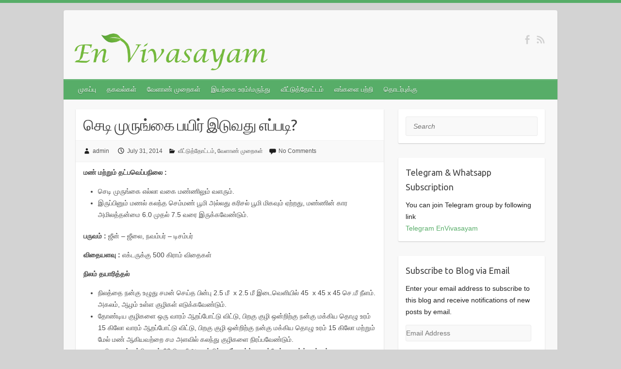

--- FILE ---
content_type: text/html; charset=UTF-8
request_url: https://www.envivasayam.com/%E0%AE%9A%E0%AF%86%E0%AE%9F%E0%AE%BF-%E0%AE%AE%E0%AF%81%E0%AE%B0%E0%AF%81%E0%AE%99%E0%AF%8D%E0%AE%95%E0%AF%88-%E0%AE%AA%E0%AE%AF%E0%AE%BF%E0%AE%B0%E0%AF%8D-%E0%AE%87%E0%AE%9F%E0%AF%81%E0%AE%B5/
body_size: 14064
content:

<!DOCTYPE html>
<html lang="en-US">
<head>

		<link rel="profile" href="http://gmpg.org/xfn/11" />
	<link rel="pingback" href="https://www.envivasayam.com/xmlrpc.php" />
<title>செடி முருங்கை பயிர் இடுவது எப்படி? &#8211; En Vivasayam</title>
<link rel='dns-prefetch' href='//secure.gravatar.com' />
<link rel='dns-prefetch' href='//fonts.googleapis.com' />
<link rel='dns-prefetch' href='//s.w.org' />
<link rel="alternate" type="application/rss+xml" title="En Vivasayam &raquo; Feed" href="https://www.envivasayam.com/feed/" />
<link rel="alternate" type="application/rss+xml" title="En Vivasayam &raquo; Comments Feed" href="https://www.envivasayam.com/comments/feed/" />
<link rel="alternate" type="application/rss+xml" title="En Vivasayam &raquo; செடி முருங்கை பயிர் இடுவது எப்படி? Comments Feed" href="https://www.envivasayam.com/%e0%ae%9a%e0%af%86%e0%ae%9f%e0%ae%bf-%e0%ae%ae%e0%af%81%e0%ae%b0%e0%af%81%e0%ae%99%e0%af%8d%e0%ae%95%e0%af%88-%e0%ae%aa%e0%ae%af%e0%ae%bf%e0%ae%b0%e0%af%8d-%e0%ae%87%e0%ae%9f%e0%af%81%e0%ae%b5/feed/" />
<meta charset="UTF-8" />
<meta name="viewport" content="width=device-width, initial-scale=1, maximum-scale=1">
		<script type="text/javascript">
			window._wpemojiSettings = {"baseUrl":"https:\/\/s.w.org\/images\/core\/emoji\/12.0.0-1\/72x72\/","ext":".png","svgUrl":"https:\/\/s.w.org\/images\/core\/emoji\/12.0.0-1\/svg\/","svgExt":".svg","source":{"concatemoji":"https:\/\/www.envivasayam.com\/wp-includes\/js\/wp-emoji-release.min.js?ver=5.4.18"}};
			/*! This file is auto-generated */
			!function(e,a,t){var n,r,o,i=a.createElement("canvas"),p=i.getContext&&i.getContext("2d");function s(e,t){var a=String.fromCharCode;p.clearRect(0,0,i.width,i.height),p.fillText(a.apply(this,e),0,0);e=i.toDataURL();return p.clearRect(0,0,i.width,i.height),p.fillText(a.apply(this,t),0,0),e===i.toDataURL()}function c(e){var t=a.createElement("script");t.src=e,t.defer=t.type="text/javascript",a.getElementsByTagName("head")[0].appendChild(t)}for(o=Array("flag","emoji"),t.supports={everything:!0,everythingExceptFlag:!0},r=0;r<o.length;r++)t.supports[o[r]]=function(e){if(!p||!p.fillText)return!1;switch(p.textBaseline="top",p.font="600 32px Arial",e){case"flag":return s([127987,65039,8205,9895,65039],[127987,65039,8203,9895,65039])?!1:!s([55356,56826,55356,56819],[55356,56826,8203,55356,56819])&&!s([55356,57332,56128,56423,56128,56418,56128,56421,56128,56430,56128,56423,56128,56447],[55356,57332,8203,56128,56423,8203,56128,56418,8203,56128,56421,8203,56128,56430,8203,56128,56423,8203,56128,56447]);case"emoji":return!s([55357,56424,55356,57342,8205,55358,56605,8205,55357,56424,55356,57340],[55357,56424,55356,57342,8203,55358,56605,8203,55357,56424,55356,57340])}return!1}(o[r]),t.supports.everything=t.supports.everything&&t.supports[o[r]],"flag"!==o[r]&&(t.supports.everythingExceptFlag=t.supports.everythingExceptFlag&&t.supports[o[r]]);t.supports.everythingExceptFlag=t.supports.everythingExceptFlag&&!t.supports.flag,t.DOMReady=!1,t.readyCallback=function(){t.DOMReady=!0},t.supports.everything||(n=function(){t.readyCallback()},a.addEventListener?(a.addEventListener("DOMContentLoaded",n,!1),e.addEventListener("load",n,!1)):(e.attachEvent("onload",n),a.attachEvent("onreadystatechange",function(){"complete"===a.readyState&&t.readyCallback()})),(n=t.source||{}).concatemoji?c(n.concatemoji):n.wpemoji&&n.twemoji&&(c(n.twemoji),c(n.wpemoji)))}(window,document,window._wpemojiSettings);
		</script>
		<style type="text/css">
img.wp-smiley,
img.emoji {
	display: inline !important;
	border: none !important;
	box-shadow: none !important;
	height: 1em !important;
	width: 1em !important;
	margin: 0 .07em !important;
	vertical-align: -0.1em !important;
	background: none !important;
	padding: 0 !important;
}
</style>
	<link rel='stylesheet' id='wp-block-library-css'  href='https://www.envivasayam.com/wp-includes/css/dist/block-library/style.min.css?ver=5.4.18' type='text/css' media='all' />
<style id='wp-block-library-inline-css' type='text/css'>
.has-text-align-justify{text-align:justify;}
</style>
<link rel='stylesheet' id='event_style-css'  href='https://www.envivasayam.com/wp-content/plugins/quick-event-manager/legacy/quick-event-manager.css?ver=5.4.18' type='text/css' media='all' />
<link rel='stylesheet' id='travelify_style-css'  href='https://www.envivasayam.com/wp-content/themes/travelify/style.css?ver=5.4.18' type='text/css' media='all' />
<link rel='stylesheet' id='google_font_ubuntu-css'  href='//fonts.googleapis.com/css?family=Ubuntu&#038;ver=5.4.18' type='text/css' media='all' />
<link rel='stylesheet' id='jetpack_css-css'  href='https://www.envivasayam.com/wp-content/plugins/jetpack/css/jetpack.css?ver=8.7.4' type='text/css' media='all' />
<script type='text/javascript' src='https://www.envivasayam.com/wp-includes/js/jquery/jquery.js?ver=1.12.4-wp'></script>
<script type='text/javascript' src='https://www.envivasayam.com/wp-includes/js/jquery/jquery-migrate.min.js?ver=1.4.1'></script>
<script type='text/javascript' src='https://www.envivasayam.com/wp-content/themes/travelify/library/js/functions.min.js?ver=5.4.18'></script>
<link rel='https://api.w.org/' href='https://www.envivasayam.com/wp-json/' />
<link rel="EditURI" type="application/rsd+xml" title="RSD" href="https://www.envivasayam.com/xmlrpc.php?rsd" />
<link rel="wlwmanifest" type="application/wlwmanifest+xml" href="https://www.envivasayam.com/wp-includes/wlwmanifest.xml" /> 
<link rel='prev' title='காளான் வளர்ப்பு முறை' href='https://www.envivasayam.com/%e0%ae%95%e0%ae%be%e0%ae%b3%e0%ae%be%e0%ae%a9%e0%af%8d-%e0%ae%b5%e0%ae%b3%e0%ae%b0%e0%af%8d%e0%ae%aa%e0%af%8d%e0%ae%aa%e0%af%81-%e0%ae%ae%e0%af%81%e0%ae%b1%e0%af%88/' />
<link rel='next' title='ரோஜா சாகுபடி' href='https://www.envivasayam.com/%e0%ae%b0%e0%af%8b%e0%ae%9c%e0%ae%be-%e0%ae%9a%e0%ae%be%e0%ae%95%e0%af%81%e0%ae%aa%e0%ae%9f%e0%ae%bf/' />
<meta name="generator" content="WordPress 5.4.18" />
<link rel="canonical" href="https://www.envivasayam.com/%e0%ae%9a%e0%af%86%e0%ae%9f%e0%ae%bf-%e0%ae%ae%e0%af%81%e0%ae%b0%e0%af%81%e0%ae%99%e0%af%8d%e0%ae%95%e0%af%88-%e0%ae%aa%e0%ae%af%e0%ae%bf%e0%ae%b0%e0%af%8d-%e0%ae%87%e0%ae%9f%e0%af%81%e0%ae%b5/" />
<link rel='shortlink' href='https://wp.me/p4NsP4-34' />
<link rel="alternate" type="application/json+oembed" href="https://www.envivasayam.com/wp-json/oembed/1.0/embed?url=https%3A%2F%2Fwww.envivasayam.com%2F%25e0%25ae%259a%25e0%25af%2586%25e0%25ae%259f%25e0%25ae%25bf-%25e0%25ae%25ae%25e0%25af%2581%25e0%25ae%25b0%25e0%25af%2581%25e0%25ae%2599%25e0%25af%258d%25e0%25ae%2595%25e0%25af%2588-%25e0%25ae%25aa%25e0%25ae%25af%25e0%25ae%25bf%25e0%25ae%25b0%25e0%25af%258d-%25e0%25ae%2587%25e0%25ae%259f%25e0%25af%2581%25e0%25ae%25b5%2F" />
<script type="text/javascript">ajaxurl = "https://www.envivasayam.com/wp-admin/admin-ajax.php"; qem_calendar_atts = []; qem_year = []; qem_month = []; qem_category = [];</script>
<link rel='dns-prefetch' href='//v0.wordpress.com'/>
<link rel='dns-prefetch' href='//jetpack.wordpress.com'/>
<link rel='dns-prefetch' href='//s0.wp.com'/>
<link rel='dns-prefetch' href='//s1.wp.com'/>
<link rel='dns-prefetch' href='//s2.wp.com'/>
<link rel='dns-prefetch' href='//public-api.wordpress.com'/>
<link rel='dns-prefetch' href='//0.gravatar.com'/>
<link rel='dns-prefetch' href='//1.gravatar.com'/>
<link rel='dns-prefetch' href='//2.gravatar.com'/>
<style type='text/css'>img#wpstats{display:none}</style><!-- En Vivasayam Custom CSS Styles -->
<style type="text/css" media="screen">
.hgroup-wrap {
  padding-bottom: 10px;
  padding-top: 10px;
}
#site-title a img {
  max-width: 424px;
  vertical-align: inherit;
  width: 95%;
}
.default-menu {
  display: none;
}
</style>
    <style type="text/css">
        a { color: #57ad68; }
        #site-title a { color: #57ad68; }
        #site-title a:hover { color: #439f55; }
        .wrapper { background: #F8F8F8; }
        .social-icons ul li a { color: #D0D0D0; }
        #main-nav a, #main-nav a:hover,#main-nav ul li.current-menu-item a,#main-nav ul li.current_page_ancestor a,#main-nav ul li.current-menu-ancestor a,#main-nav ul li.current_page_item a,#main-nav ul li:hover > a { color: #FFF; }
        .widget, article { background: #FFF; }
        .entry-title, .entry-title a, h1, h2, h3, h4, h5, h6, .widget-title  { color: #444; }
        a:focus, a:active, a:hover, .tags a:hover, .custom-gallery-title a, .widget-title a, #content ul a:hover,#content ol a:hover, .widget ul li a:hover, .entry-title a:hover, .entry-meta a:hover, #site-generator .copyright a:hover { color: #439f55; }
        #main-nav { background: #57ad68; border-color: #57ad68; }
        #main-nav ul li ul, body { border-color: #57ad68; }
        #main-nav a:hover,#main-nav ul li.current-menu-item a,#main-nav ul li.current_page_ancestor a,#main-nav ul li.current-menu-ancestor a,#main-nav ul li.current_page_item a,#main-nav ul li:hover > a, #main-nav li:hover > a,#main-nav ul ul :hover > a,#main-nav a:focus { background: #439f55; }
        #main-nav ul li ul li a:hover,#main-nav ul li ul li:hover > a,#main-nav ul li.current-menu-item ul li a:hover { color: #439f55; }
        .entry-content { color: #444; }
        input[type="reset"], input[type="button"], input[type="submit"], .entry-meta-bar .readmore, #controllers a:hover, #controllers a.active, .pagination span, .pagination a:hover span, .wp-pagenavi .current, .wp-pagenavi a:hover { background: #57ad68; border-color: #57ad68 !important; }
        ::selection { background: #57ad68; }
        blockquote { border-color: #57ad68; }
        #controllers a:hover, #controllers a.active { color: #57ad68; }
        input[type="reset"]:hover,input[type="button"]:hover,input[type="submit"]:hover,input[type="reset"]:active,input[type="button"]:active,input[type="submit"]:active, .entry-meta-bar .readmore:hover, .entry-meta-bar .readmore:active, ul.default-wp-page li a:hover, ul.default-wp-page li a:active { background: #439f55; border-color: #439f55; }
    </style>
    <style type="text/css">.recentcomments a{display:inline !important;padding:0 !important;margin:0 !important;}</style><style type="text/css" id="custom-background-css">
body.custom-background { background-color: #d3d3d3; background-image: url("https://www-envivasayam.rhcloud.com/wp-content/themes/travelify/images/background.png"); background-position: left top; background-size: auto; background-repeat: repeat; background-attachment: scroll; }
</style>
	<style type="text/css" media="screen">
.qem {width:100%;margin: 0 0 20px 0,;}
.qem p {margin: 0 0 8px 0,padding: 0 0 0 0;}
.qem p, .qem h2 {margin: 0 0 8px 0;padding:0;}
@media only screen and (max-width:480px) {.qemtrim span {font-size:50%;}
.qemtrim, .calday, data-tooltip {font-size: 80%;}}#qem-calendar-widget h2 {font-size: 1em;}
#qem-calendar-widget .qemtrim span {display:none;}
#qem-calendar-widget .qemtrim:after{content:"\25B6";font-size:150%;}
@media only screen and (max-width:480px;) {.qemtrim span {display:none;}.qemtrim:after{content:"\25B6";font-size:150%;}}
.qem-small, .qem-medium, .qem-large {}.qem-register{max-width:280px;}
.qemright {max-width:40%;width:300px;height:auto;overflow:hidden;}
.qemlistright {max-width:40%;width:300px;height:auto;overflow:hidden;}
img.qem-image {width:100%;height:auto;overflow:hidden;}
img.qem-list-image {width:100%;height:auto;overflow:hidden;}
.qem-category {border: 2px solid #343838;-webkit-border-radius:10px; -moz-border-radius:10px; border-radius:10px;}
.qem-icon .qem-calendar-small {width:54px;}
.qem-small {margin-left:61px;}
.qem-icon .qem-calendar-medium {width:74px;}
.qem-medium {margin-left:81px;}
.qem-icon .qem-calendar-large {width:94px;}
.qem-large {margin-left:101px;}
.qem-calendar-small .nonday, .qem-calendar-medium .nonday, .qem-calendar-large .nonday {display:block;border: 2px solid #343838;border-top:none;background:#FFF;-webkit-border-bottom-left-radius:10px; -moz-border-bottom-left-radius:10px; border-bottom-left-radius:10px; -webkit-border-bottom-right-radius:10px; -moz-border-bottom-right-radius:10px; border-bottom-right-radius:10px;}
.qem-calendar-small .day, .qem-calendar-medium .day, .qem-calendar-large .day {display:block;color:#FFF;background:#343838; border: 2px solid #343838;border-bottom:none;-webkit-border-top-left-radius:10px; -moz-border-top-left-radius:10px; border-top-left-radius:10px; -webkit-border-top-right-radius:10px; -moz-border-top-right-radius:10px; border-top-right-radius:10px;}
.qem-calendar-small .month, .qem-calendar-medium .month, .qem-calendar-large .month {color:#343838}
.qem-error { border-color: red !important; }
.qem-error-header { color: red !important; }
.qem-columns, .qem-masonry {border:inherit;}
#qem-calendar h2 {margin: 0 0 8px 0;padding:0;}
#qem-calendar .calmonth {text-align:center;}
#qem-calendar .calday {background:#EBEFC9; color:}
#qem-calendar .day {background:#EBEFC9;}
#qem-calendar .eventday {background:#EED1AC;}
#qem-calendar .eventday a {-webkit-border-radius:3px; -moz-border-radius:3px; border-radius:3px;color:#343838 !important;background: !important;border:1px solid #343838 !important;}
#qem-calendar .eventday a:hover {background:#EED1AC !important;}
#qem-calendar .oldday {background:#CCC;}
#qem-calendar table {border-collapse: separate;border-spacing:3px;}
.qemtrim span {}
@media only screen and (max-width: 700px) {.qemtrim img {display:none;}}
@media only screen and (max-width: 480px) {.qem-large, .qem-medium {margin-left: 50px;}
    .qem-icon .qem-calendar-large, .qem-icon .qem-calendar-medium  {font-size: 80%;width: 40px;margin: 0 0 10px 0;padding: 0 0 2px 0;}
    .qem-icon .qem-calendar-large .day, .qem-icon .qem-calendar-medium .day {padding: 2px 0;}
    .qem-icon .qem-calendar-large .month, .qem-icon .qem-calendar-medium .month {font-size: 140%;padding: 2px 0;}
}#xlightbox {width:60%;margin-left:-30%;}
@media only screen and (max-width: 480px) {#xlightbox {width:90%;margin-left:-45%;}}.qem-register {text-align: left;margin: 10px 0 10px 0;padding: 0;-moz-box-sizing: border-box;-webkit-box-sizing: border-box;box-sizing: border-box;}
.qem-register #none {border: 0px solid #FFF;padding: 0;}
.qem-register #plain {border: 1px solid #415063;padding: 10px;margin: 0;}
.qem-register #rounded {border: 1px solid #415063;padding: 10px;-moz-border-radius: 10px;-webkit-box-shadow: 10px;border-radius: 10px;}
.qem-register #shadow {border: 1px solid #415063;padding: 10px;margin: 0 10px 20px 0;-webkit-box-shadow: 5px 5px 5px #415063;-moz-box-shadow: 5px 5px 5px #415063;box-shadow: 5px 5px 5px #415063;}
.qem-register #roundshadow {border: 1px solid #415063;padding: 10px; margin: 0 10px 20px 0;-webkit-box-shadow: 5px 5px 5px #415063;-moz-box-shadow: 5px 5px 5px #415063;box-shadow: 5px 5px 5px #415063;-moz-border-radius: 10px;-webkit-box-shadow: 10px;border-radius: 10px;}
.qem-register form, .qem-register p {margin: 0;padding: 0;}
.qem-register input[type=text], .qem-register textarea, .qem-register select, .qem-register #submit {margin: 5px 0 7px 0;padding: 4px;color: #465069;font-family: inherit;font-size: inherit;height:auto;border:1px solid #415063;width: 100%;-moz-box-sizing: border-box;-webkit-box-sizing: border-box;box-sizing: border-box;}
.qem-register input[type=text] .required, .qem-register textarea .required {border:1px solid green;}
.qem-register #submit {text-align: center;cursor: pointer;}
div.toggle-qem {color: #FFF;background: #343838;text-align: center;cursor: pointer;margin: 5px 0 7px 0;padding: 4px;font-family: inherit;font-size: inherit;height:auto;border:1px solid #415063;width: 100%;-moz-box-sizing: border-box;-webkit-box-sizing: border-box;box-sizing: border-box;}
div.toggle-qem a {background: #343838;text-align: center;cursor: pointer;color:#FFFFFF;}
div.toggle-qem a:link, div.toggle-qem a:visited, div.toggle-qem a:hover {color:#FFF;text-decoration:none !important;}
.qem-register {max-width:100%;overflow:hidden;width:280px;}.qem-register #submit {float:left;width:100%;color:#FFF;background:#343838;border:1px solid #415063;font-size: inherit;}
.qem-register #submit:hover {background:#888888;}

.qem-register  input[type=text], .qem-register textarea, .qem-register select, .qem-register #submit {border-radius:0;}

.qem-register h2 {color: #465069;;height:auto;}

.qem-register input[type=text], .qem-register textarea, .qem-register select {border:1px solid #415063;background:#FFFFFF;line-height:normal;height:auto;margin: 2px 0 3px 0;padding: 6px;}
.qem-register input:focus, .qem-register textarea:focus {background:#FFFFCC;}
.qem-register input[type=text].required, .qem-register textarea.required, .qem-register select.required {border:1px solid #00C618}
.qem-register p {margin: 6px 0 !important;padding: 0 !important;}
.qem-register .error {.qem-error {color:#D31900 !important;border-color:#D31900 !important;}


</style>
<!-- Jetpack Open Graph Tags -->
<meta property="og:type" content="article" />
<meta property="og:title" content="செடி முருங்கை பயிர் இடுவது எப்படி?" />
<meta property="og:url" content="https://www.envivasayam.com/%e0%ae%9a%e0%af%86%e0%ae%9f%e0%ae%bf-%e0%ae%ae%e0%af%81%e0%ae%b0%e0%af%81%e0%ae%99%e0%af%8d%e0%ae%95%e0%af%88-%e0%ae%aa%e0%ae%af%e0%ae%bf%e0%ae%b0%e0%af%8d-%e0%ae%87%e0%ae%9f%e0%af%81%e0%ae%b5/" />
<meta property="og:description" content="மண் மற்றும் தட்பவெப்பநிலை : செடி முருங்கை எல்லா வகை மண்ணிலும் வளரும். இருப்பினும் மணல் கலந்த செம்மண் பூமி அல்லது கரிசல் பூமி மிகவும் ஏற்றது, மண்ணின் கார அமிலத்தன்மை 6.0 முதல் 7.5 வரை இருக்கவேண்டும்…" />
<meta property="article:published_time" content="2014-07-31T03:13:54+00:00" />
<meta property="article:modified_time" content="2014-07-31T03:13:54+00:00" />
<meta property="og:site_name" content="En Vivasayam" />
<meta property="og:image" content="https://www.envivasayam.com/wp-content/uploads/2020/07/cropped-logov.png" />
<meta property="og:image:width" content="512" />
<meta property="og:image:height" content="512" />
<meta property="og:locale" content="en_US" />
<meta name="twitter:text:title" content="செடி முருங்கை பயிர் இடுவது எப்படி?" />
<meta name="twitter:image" content="https://www.envivasayam.com/wp-content/uploads/2020/07/cropped-logov-270x270.png" />
<meta name="twitter:card" content="summary" />

<!-- End Jetpack Open Graph Tags -->
<link rel="icon" href="https://www.envivasayam.com/wp-content/uploads/2020/07/cropped-logov-32x32.png" sizes="32x32" />
<link rel="icon" href="https://www.envivasayam.com/wp-content/uploads/2020/07/cropped-logov-192x192.png" sizes="192x192" />
<link rel="apple-touch-icon" href="https://www.envivasayam.com/wp-content/uploads/2020/07/cropped-logov-180x180.png" />
<meta name="msapplication-TileImage" content="https://www.envivasayam.com/wp-content/uploads/2020/07/cropped-logov-270x270.png" />

</head>

<body class="post-template-default single single-post postid-190 single-format-standard custom-background ">
	
	<div class="wrapper">
				<header id="branding" >
				
	<div class="container clearfix">
		<div class="hgroup-wrap clearfix">
					<section class="hgroup-right">
						
			<div class="social-icons clearfix">
				<ul><li class="facebook"><a href="http://www.facebook.com/envivasayam" title="En Vivasayam on Facebook" target="_blank"></a></li><li class="rss"><a href="http://www.envivasayam.com/feed/" title="En Vivasayam on RSS" target="_blank"></a></li>
			</ul>
			</div><!-- .social-icons -->					</section><!-- .hgroup-right -->
				<hgroup id="site-logo" class="clearfix">
												<h1 id="site-title">
								<a href="https://www.envivasayam.com/" title="En Vivasayam" rel="home">
									<img src="http://www.envivasayam.com/wp-content/uploads/2015/01/logo-e1404809083769.png" alt="En Vivasayam">
								</a>
							</h1>
						
				</hgroup><!-- #site-logo -->

		</div><!-- .hgroup-wrap -->
	</div><!-- .container -->
		<nav id="main-nav" class="clearfix">
					<div class="container clearfix"><ul class="root"><li id="menu-item-289" class="menu-item menu-item-type-custom menu-item-object-custom menu-item-home menu-item-289"><a href="http://www.envivasayam.com/">முகப்பு</a></li>
<li id="menu-item-293" class="menu-item menu-item-type-taxonomy menu-item-object-category menu-item-293"><a href="https://www.envivasayam.com/category/%e0%ae%a4%e0%ae%95%e0%ae%b5%e0%ae%b2%e0%af%8d%e0%ae%95%e0%ae%b3%e0%af%8d/">தகவல்கள்</a></li>
<li id="menu-item-295" class="menu-item menu-item-type-taxonomy menu-item-object-category current-post-ancestor current-menu-parent current-post-parent menu-item-295"><a href="https://www.envivasayam.com/category/%e0%ae%b5%e0%af%87%e0%ae%b3%e0%ae%be%e0%ae%a3%e0%af%8d-%e0%ae%ae%e0%af%81%e0%ae%b1%e0%af%88%e0%ae%95%e0%ae%b3%e0%af%8d/">வேளாண் முறைகள்</a></li>
<li id="menu-item-294" class="menu-item menu-item-type-taxonomy menu-item-object-category menu-item-294"><a href="https://www.envivasayam.com/category/%e0%ae%87%e0%ae%af%e0%ae%b1%e0%af%8d%e0%ae%95%e0%af%88-%e0%ae%89%e0%ae%b0%e0%ae%ae%e0%af%8d%e0%ae%ae%e0%ae%b0%e0%af%81%e0%ae%a8%e0%af%8d%e0%ae%a4%e0%af%81/">இயற்கை உரம்/மருந்து</a></li>
<li id="menu-item-292" class="menu-item menu-item-type-taxonomy menu-item-object-category current-post-ancestor current-menu-parent current-post-parent menu-item-292"><a href="https://www.envivasayam.com/category/%e0%ae%b5%e0%af%80%e0%ae%9f%e0%af%8d%e0%ae%9f%e0%af%81%e0%ae%a4%e0%af%8d%e0%ae%a4%e0%af%8b%e0%ae%9f%e0%af%8d%e0%ae%9f%e0%ae%ae%e0%af%8d/">வீட்டுத்தோட்டம்</a></li>
<li id="menu-item-290" class="menu-item menu-item-type-post_type menu-item-object-page menu-item-290"><a href="https://www.envivasayam.com/about-us/">எங்களை பற்றி</a></li>
<li id="menu-item-291" class="menu-item menu-item-type-post_type menu-item-object-page menu-item-291"><a href="https://www.envivasayam.com/contact-us/">தொடர்புக்கு</a></li>
<li class="default-menu"><a href="https://www.envivasayam.com/" title="Navigation">Navigation</a></li></ul></div><!-- .container -->
					</nav><!-- #main-nav -->				</header>
		
				<div id="main" class="container clearfix">

<div id="container">
	

<div id="primary" class="no-margin-left">
   <div id="content">	<section id="post-190" class="post-190 post type-post status-publish format-standard hentry category-5 category-6 tag-21 tag-47 tag-48 tag-55 tag-58 tag-67 tag-70 tag-78 tag-83 tag-96 tag-102 tag-108 tag-110 tag-158">
		<article>

			
			<header class="entry-header">
    			<h2 class="entry-title">
    				செடி முருங்கை பயிர் இடுவது எப்படி?    			</h2><!-- .entry-title -->
  		</header>

  		
  		
  			<div class="entry-meta-bar clearfix">
    			<div class="entry-meta">
	    				<span class="byline"> <span class="author vcard"><a class="url fn n" href="https://www.envivasayam.com/author/admin/">admin</a></span></span><span class="posted-on"><a href="https://www.envivasayam.com/%e0%ae%9a%e0%af%86%e0%ae%9f%e0%ae%bf-%e0%ae%ae%e0%af%81%e0%ae%b0%e0%af%81%e0%ae%99%e0%af%8d%e0%ae%95%e0%af%88-%e0%ae%aa%e0%ae%af%e0%ae%bf%e0%ae%b0%e0%af%8d-%e0%ae%87%e0%ae%9f%e0%af%81%e0%ae%b5/" rel="bookmark"><time class="entry-date published updated" datetime="2014-07-31T08:43:54+00:00">July 31, 2014</time></a></span>	    					             		<span class="category"><a href="https://www.envivasayam.com/category/%e0%ae%b5%e0%af%80%e0%ae%9f%e0%af%8d%e0%ae%9f%e0%af%81%e0%ae%a4%e0%af%8d%e0%ae%a4%e0%af%8b%e0%ae%9f%e0%af%8d%e0%ae%9f%e0%ae%ae%e0%af%8d/" rel="category tag">வீட்டுத்தோட்டம்</a>, <a href="https://www.envivasayam.com/category/%e0%ae%b5%e0%af%87%e0%ae%b3%e0%ae%be%e0%ae%a3%e0%af%8d-%e0%ae%ae%e0%af%81%e0%ae%b1%e0%af%88%e0%ae%95%e0%ae%b3%e0%af%8d/" rel="category tag">வேளாண் முறைகள்</a></span>
	             		    					             		<span class="comments"><a href="https://www.envivasayam.com/%e0%ae%9a%e0%af%86%e0%ae%9f%e0%ae%bf-%e0%ae%ae%e0%af%81%e0%ae%b0%e0%af%81%e0%ae%99%e0%af%8d%e0%ae%95%e0%af%88-%e0%ae%aa%e0%ae%af%e0%ae%bf%e0%ae%b0%e0%af%8d-%e0%ae%87%e0%ae%9f%e0%af%81%e0%ae%b5/#respond">No Comments</a></span>
	             	    			</div><!-- .entry-meta -->
    		</div>

				
				
  			<div class="entry-content clearfix">
    			<p><strong>மண் மற்றும் தட்பவெப்பநிலை :</strong></p>
<ul>
<li>செடி முருங்கை எல்லா வகை மண்ணிலும் வளரும்.</li>
<li>இருப்பினும் மணல் கலந்த செம்மண் பூமி அல்லது கரிசல் பூமி மிகவும் ஏற்றது, மண்ணின் கார அமிலத்தன்மை 6.0 முதல் 7.5 வரை இருக்கவேண்டும்.</li>
</ul>
<p><strong>பருவம் :</strong> ஜீன் – ஜீலை, நவம்பர் – டிசம்பர்</p>
<p><strong>விதையளவு :</strong> எக்டருக்கு 500 கிராம் விதைகள்</p>
<p><strong>நிலம் தயாரித்தல்</strong></p>
<ul>
<li>நிலத்தை நன்கு உழுது சமன் செய்த பின்பு 2.5 மீ  x 2.5 மீ இடைவெளியில் 45  x 45 x 45 செ.மீ நீளம். அகலம், ஆழம் உள்ள குழிகள் எடுக்கவேண்டும்.</li>
<li>தோண்டிய குழிகளை ஒரு வாரம் ஆறப்போட்டு விட்டு, பிறகு குழி ஒன்றிற்கு நன்கு மக்கிய தொழு உரம் 15 கிலோ வாரம் ஆறப்போட்டு விட்டு, பிறகு குழி ஒன்றிற்கு நன்கு மக்கிய தொழு உரம் 15 கிலோ மற்றும் மேல் மண் ஆகியவற்றை சம அளவில் கலந்து குழிகளை நிரப்பவேண்டும்.</li>
<li>குழிகளைச் சுற்றி சுமார் 60 செ.மீ அகலத்திற்கு நீர் பாய்ச்சுவதற்கேற்ற வாய்க்கால்கள் அமைக்கவேண்டும்.</li>
</ul>
<p><strong>விதையும் விதைப்பும்</strong></p>
<ul>
<li>மூடப்பட்ட குழிகளின் மத்தியில் சுமார் 3 செ.மீ ஆழத்தில் விதைகளை விதைக்கவேண்டும்.</li>
<li>ஒரு குழியில் ஒன்று அல்லது இரண்டு விதைகளை விதைக்கவேண்டும்.</li>
<li>விதைத்த ஏழு முதல் பத்து நாட்களுக்குள் விதைகள் முளைக்கும்.</li>
<li>விதைகளை பாலித்தீன் பைகளில் விதைத்து 30 நாட்கள் வயதுடைய செடிகளை நடுவதற்கு பயன்படுத்தலாம்.</li>
<li>விதைகள் முளைக்காத குழிகளில் பாலித்தீன் பைகளில் வளர்ந்த செடிகளை நட்டு செடி எண்ணிக்கையைப் பராமரிக்கலாம்.</li>
</ul>
<p><strong>நீர் நிர்வாகம்</strong></p>
<p>விதைப்பதற்கு முன் மூடிய குழிகளில் நீர் ஊற்றவேண்டும். விதைத்த மூன்றாம் நாள் மீண்டும் நீர்ப் பாய்ச்சவேண்டும்.</p>
<p><strong>ஒருங்கிணைந்த ஊட்டச்சத்து மேலாண்மை</strong></p>
<ul>
<li>முருங்கையில் நல்ல விளைச்சல் பெற செடி ஒன்றுக்கு 45 கிராம் தழைச்சத்து 16 கிராம் மணிச்சத்து, 30 கிராம் சாம்பல் சத்து ஆகியவற்றை விதைத்த மூன்றாவது மாதத்தில் இட்டு நீர் பாய்ச்சவேண்டும்.</li>
<li>மேலும் ஆறாவது மாதத்தில் தழைச்சத்து மட்டும் ஒரு செடிக்கு 45 கிராம் என்ற அளவில் இடவேண்டும்.</li>
</ul>
<p><strong>களைக் கட்டுப்பாடு மற்றும் பின்செய்நேர்த்தி</strong></p>
<p><strong>களையெடுத்தல் :</strong></p>
<ul>
<li>விதைத்து இரண்டு மாதங்கள் வரை நிலத்தை களையின்றி பராமரிக்கவேண்டும்.</li>
<li>செடிகள் மூன்றடி உயரம் வளர்ந்த பிறகு மாதம் ஒரு முறை அல்லது தேவைப்படும் போது களையெடுக்கவேண்டும்.</li>
</ul>
<p><strong>நுனிகிள்ளுதல் :</strong></p>
<ul>
<li>செடிகள் சுமார் 1 மீட்டர் உயரம் வளர்ந்தவுடன் நுனியைக் கிள்ளிவடவேண்டும்.</li>
<li>இவ்வாறு செய்வதனால் பக்கக் கிளைகள் அதிகமாகத் தோன்றும்.</li>
</ul>
<p><strong>ஊடுபயிர்</strong>:</p>
<ul>
<li>தனிப்பயிராக முருங்கை சாகுபடி செய்யும் பொழுது ஊடுபயிராக தக்காளி, வெண்டை, தட்டைப்பயிறு போன்ற குறுகிய காலப் பயிர்களைப் பயிர் செய்யலாம்.</li>
<li>பழத்தோட்டம் மற்றும் தென்னந்தோப்புகளில் முருங்கையை ஊடுபயிராகப் பயிரிடும் பொழுது மரங்களின் இடைவெளியை அனுசரித்து குழிகள் எடுத்து வைக்கவேண்டும்.</li>
</ul>
<p><strong>மறுதாம்புப் பயிர் :</strong></p>
<ul>
<li>ஒரு வருடம் கழித்து காய்ப்பு முடிந்த பிறகு செடிகளை தரைமட்டத்திலிருந்து சுமார் ஒரு மீட்டர் உயரத்தில் வெட்டிவிடவேண்டும்.</li>
<li>இதனால் புதிய குருத்துக்கள் வளர்ந்து மீண்டும் 4 முதல் 5 மாதங்களில் காய்க்கத் தொடங்கும்.</li>
<li>இதுபோல ஒவ்வொரு காய்ப்புக்குப் பிறகும் செடியை வெட்டிவிட்டு மூன்று ஆண்டுகள் வரை மறுதாம்புப் பயிராக பராமரிக்கலாம்.</li>
<li>ஒவ்வொரு முறை கவாத்து செய்த பிறகு பரிந்துரை செய்யப்பட்டுள்ள தழை, மணி, சாம்பல் சத்து உரங்களோடு மக்கிய தொழு உரம் இட்டு நீர் பாய்ச்சவேண்டும்.</li>
</ul>
<p><strong>ஒருங்கிணைந்த பயிர் பாதுகாப்பு</strong></p>
<p><strong>பழஈக்கள் :</strong></p>
<ul>
<li>பழு ஈக்களின் குஞ்சுகள் காயைத் தின்று சேதப்படுத்துதல், இதனைக் கட்டுப்படுத்த பாதிக்கப்ட்ட காய்களை சேகரித்து அழித்துவிடவேண்டும்.</li>
<li>பென்தியான்ஈ டைக்குளோர்வாஸ், மானோகுரோட்டோபாஸ் ஆகியவற்றில் ஏதாவது ஒரு மருந்தினை ஒரு லிட்டர் தண்ணீருக்கு இரண்டு மிலி என்ற விகிதத்தல் கலந்து தெளிக்கவேண்டும்.</li>
<li>மருந்து தெளிப்பதற்கு முன் காய்களைப் பறித்துவிடவேண்டும். மருந்த தெளித்தபின் 10 நாட்களுக்கு அறுவடை செய்யக்கூடாது.</li>
</ul>
<p><strong>பூ மொட்டுத் துளைப்பான் :</strong></p>
<ul>
<li>பூக்கள் தோன்ற ஆரம்பித்தவுடன் டைக்குளோர்வாஸ் அல்லது எண்டோசல்பான் ஒரு மில்லி மருந்தை ஒரு லிட்டர் நீரில் கலந்து கைத்தெளிப்பான் மூலம் 10 நாட்கள் இடைவெளியில் தெளிக்கவேண்டும்.</li>
</ul>
<p><strong>கம்பளிப்பூச்சிகள் :</strong></p>
<ul>
<li>இப்பூச்சிகள் இலைகளைத் தின்று சேதம் விளைவிக்கும்.</li>
<li>வளர்ச்சி பெற்ற  கம்பளிப் புழுக்களை மருந்து தெளித்து அழிப்பது மிகவும் கடினம்.</li>
<li>எனவே வளர்ந்த புழுக்களைக் கட்டுப்படுத்த நெருப்புப் பந்தங்களைக் கொண்டு புழுக்களின் மேல் தேய்க்கவெண்டும்.</li>
</ul>
<p><strong>நோய்கள்</strong></p>
<p><strong>தூர் அழுகல் நோய் :</strong></p>
<ul>
<li>இது பிஞ்சுக் காய்களின் தோல் பகுதியில் உண்டாகும் காயங்கள் மூலம் பூசணம் நுழைந்து அழுகலை உண்டாக்குகிறது.</li>
<li>காய்களின் வெளிப்பரப்பில்  பழுப்புநிறப் புள்ளிகள் முதலில் தோன்றும். பின்பு அதிக அளவில் கறுப்புப் புள்ளிகளாக மாறிவிடும்.</li>
<li>நோய் முற்றிய றிலையில் பிசின் போன்ற திரவம் வடியும்.</li>
<li>இந்நோய் பழ ஈயின் பாதிப்புடன் சேர்ந்து காணப்பட்டால் பெருஞ்சேதம் உண்டாக்கும்.</li>
<li>இதனைக் கட்டுப்படுத்த பிஞ்சுப் பருவத்தில் கார்பன்டாசிம் ஒரு லிட்டர் நீருக்கு ஒரு கிராம் அல்லது மேன்கோசெப் ஒரு லிட்டர் நீருக்கு இரண்டு கிராம் என்ற அளவில் தெளிக்கவேண்டும்.</li>
<li>காய்கள் வளர்ச்சியடையும் போது மறுபடியும் ஒரு முறை தெளிக்கவேண்டும்.</li>
</ul>
<p><strong>அறுவடை</strong></p>
<p>விதைத்த ஆறு மாதங்களில் காய்கள் அறுவடைக்கு வரும்.</p>
<p><strong>மகசூல் :</strong> ஓர் ஆண்டில் ஒரு மரத்திலிருந்து சுமார் 220 காய்கள் வரை அறுவடை செய்யலாம். ஆண்டொன்றிக்கு ஒரு எக்டருக்கு 50-55 டன் வரை காய்கள் கிடைக்கும்.</p>
							<div class="tags">
								<a href="https://www.envivasayam.com/tag/%e0%ae%87%e0%ae%af%e0%ae%b1%e0%af%8d%e0%ae%95%e0%af%88/" rel="tag">இயற்கை</a>, <a href="https://www.envivasayam.com/tag/%e0%ae%9a%e0%ae%be%e0%ae%95%e0%af%81%e0%ae%aa%e0%ae%9f%e0%ae%bf/" rel="tag">சாகுபடி</a>, <a href="https://www.envivasayam.com/tag/%e0%ae%9a%e0%af%86%e0%ae%9f%e0%ae%bf-%e0%ae%ae%e0%af%81%e0%ae%b0%e0%af%81%e0%ae%99%e0%af%8d%e0%ae%95%e0%af%88-%e0%ae%aa%e0%ae%af%e0%ae%bf%e0%ae%b0%e0%af%8d/" rel="tag">செடி முருங்கை பயிர்</a>, <a href="https://www.envivasayam.com/tag/%e0%ae%a4%e0%ae%ae%e0%ae%bf%e0%ae%b4%e0%af%8d-%e0%ae%b5%e0%ae%bf%e0%ae%b5%e0%ae%9a%e0%ae%be%e0%ae%af%e0%ae%ae%e0%af%8d/" rel="tag">தமிழ் விவசாயம்</a>, <a href="https://www.envivasayam.com/tag/%e0%ae%a4%e0%ae%af%e0%ae%be%e0%ae%b0%e0%ae%bf%e0%ae%aa%e0%af%8d%e0%ae%aa%e0%af%81/" rel="tag">தயாரிப்பு</a>, <a href="https://www.envivasayam.com/tag/%e0%ae%a8%e0%ae%bf%e0%ae%b2%e0%ae%aa%e0%af%8d%e0%ae%aa%e0%af%8b%e0%ae%b0%e0%af%8d%e0%ae%b5%e0%af%88/" rel="tag">நிலப்போர்வை</a>, <a href="https://www.envivasayam.com/tag/%e0%ae%aa%e0%ae%9a%e0%af%81%e0%ae%a8%e0%af%8d%e0%ae%a4%e0%ae%be%e0%ae%b3%e0%af%8d/" rel="tag">பசுந்தாள்</a>, <a href="https://www.envivasayam.com/tag/%e0%ae%aa%e0%ae%af%e0%ae%bf%e0%ae%b1%e0%af%8d%e0%ae%9a%e0%ae%bf/" rel="tag">பயிற்சி</a>, <a href="https://www.envivasayam.com/tag/%e0%ae%ae%e0%ae%95%e0%ae%9a%e0%af%82%e0%ae%b2%e0%af%8d/" rel="tag">மகசூல்</a>, <a href="https://www.envivasayam.com/tag/%e0%ae%ae%e0%af%87%e0%ae%b2%e0%ae%be%e0%ae%a3%e0%af%8d%e0%ae%ae%e0%af%88/" rel="tag">மேலாண்மை</a>, <a href="https://www.envivasayam.com/tag/%e0%ae%b5%e0%ae%b3%e0%ae%b0%e0%af%8d%e0%ae%aa%e0%af%8d%e0%ae%aa%e0%af%81/" rel="tag">வளர்ப்பு</a>, <a href="https://www.envivasayam.com/tag/%e0%ae%b5%e0%ae%bf%e0%ae%b3%e0%af%88%e0%ae%9a%e0%af%8d%e0%ae%9a%e0%ae%b2%e0%af%8d/" rel="tag">விளைச்சல்</a>, <a href="https://www.envivasayam.com/tag/%e0%ae%b5%e0%ae%bf%e0%ae%b5%e0%ae%9a%e0%ae%be%e0%ae%af%e0%ae%ae%e0%af%8d/" rel="tag">விவசாயம்</a>, <a href="https://www.envivasayam.com/tag/%e0%ae%b5%e0%af%87%e0%ae%b3%e0%ae%be%e0%ae%a3%e0%af%8d-%e0%ae%ae%e0%af%81%e0%ae%b1%e0%af%88%e0%ae%95%e0%ae%b3%e0%af%8d/" rel="tag">வேளாண் முறைகள்</a>							</div>
							  			</div>

  						<ul class="default-wp-page clearfix">
				<li class="previous"><a href="https://www.envivasayam.com/%e0%ae%95%e0%ae%be%e0%ae%b3%e0%ae%be%e0%ae%a9%e0%af%8d-%e0%ae%b5%e0%ae%b3%e0%ae%b0%e0%af%8d%e0%ae%aa%e0%af%8d%e0%ae%aa%e0%af%81-%e0%ae%ae%e0%af%81%e0%ae%b1%e0%af%88/" rel="prev"><span class="meta-nav">&larr;</span> காளான் வளர்ப்பு முறை</a></li>
				<li class="next"><a href="https://www.envivasayam.com/%e0%ae%b0%e0%af%8b%e0%ae%9c%e0%ae%be-%e0%ae%9a%e0%ae%be%e0%ae%95%e0%af%81%e0%ae%aa%e0%ae%9f%e0%ae%bf/" rel="next">ரோஜா சாகுபடி <span class="meta-nav">&rarr;</span></a></li>
			</ul>
		
<div id="comments" class="comments-area">

	
	
	
		<div id="respond" class="comment-respond">
							<h3 id="reply-title" class="comment-reply-title">Leave a Reply					<small><a rel="nofollow" id="cancel-comment-reply-link" href="/%E0%AE%9A%E0%AF%86%E0%AE%9F%E0%AE%BF-%E0%AE%AE%E0%AF%81%E0%AE%B0%E0%AF%81%E0%AE%99%E0%AF%8D%E0%AE%95%E0%AF%88-%E0%AE%AA%E0%AE%AF%E0%AE%BF%E0%AE%B0%E0%AF%8D-%E0%AE%87%E0%AE%9F%E0%AF%81%E0%AE%B5/#respond" style="display:none;">Cancel reply</a></small>
				</h3>
						<form id="commentform" class="comment-form">
				<iframe title="Comment Form" src="https://jetpack.wordpress.com/jetpack-comment/?blogid=70894214&#038;postid=190&#038;comment_registration=0&#038;require_name_email=1&#038;stc_enabled=1&#038;stb_enabled=1&#038;show_avatars=1&#038;avatar_default=mystery&#038;greeting=Leave+a+Reply&#038;greeting_reply=Leave+a+Reply+to+%25s&#038;color_scheme=light&#038;lang=en_US&#038;jetpack_version=8.7.4&#038;show_cookie_consent=10&#038;has_cookie_consent=0&#038;token_key=%3Bnormal%3B&#038;sig=97a8f572be5aa3b0ddaad0b6a4b903feea625c36#parent=https%3A%2F%2Fwww.envivasayam.com%2F%25E0%25AE%259A%25E0%25AF%2586%25E0%25AE%259F%25E0%25AE%25BF-%25E0%25AE%25AE%25E0%25AF%2581%25E0%25AE%25B0%25E0%25AF%2581%25E0%25AE%2599%25E0%25AF%258D%25E0%25AE%2595%25E0%25AF%2588-%25E0%25AE%25AA%25E0%25AE%25AF%25E0%25AE%25BF%25E0%25AE%25B0%25E0%25AF%258D-%25E0%25AE%2587%25E0%25AE%259F%25E0%25AF%2581%25E0%25AE%25B5%2F" style="width:100%; height: 430px; border:0;" name="jetpack_remote_comment" class="jetpack_remote_comment" id="jetpack_remote_comment" sandbox="allow-same-origin allow-top-navigation allow-scripts allow-forms allow-popups"></iframe>
									<!--[if !IE]><!-->
					<script>
						document.addEventListener('DOMContentLoaded', function () {
							var commentForms = document.getElementsByClassName('jetpack_remote_comment');
							for (var i = 0; i < commentForms.length; i++) {
								commentForms[i].allowTransparency = false;
								commentForms[i].scrolling = 'no';
							}
						});
					</script>
					<!--<![endif]-->
							</form>
		</div>

		
		<input type="hidden" name="comment_parent" id="comment_parent" value="" />

		
</div><!-- #comments .comments-area -->
		</article>
	</section>
</div><!-- #content --></div><!-- #primary -->


<div id="secondary">
	

<aside id="search-2" class="widget widget_search">	<form action="https://www.envivasayam.com/" class="searchform clearfix" method="get">
		<label class="assistive-text" for="s">Search</label>
		<input type="text" placeholder="Search" class="s field" name="s">
	</form></aside><aside id="text-6" class="widget widget_text"><h3 class="widget-title">Telegram &#038; Whatsapp Subscription</h3>			<div class="textwidget">You can join Telegram group by following link
<br/>
<a href="https://t.me/joinchat/D4lEcECVl73E42HilaLWRg">Telegram EnVivasayam</a></div>
		</aside><aside id="blog_subscription-2" class="widget widget_blog_subscription jetpack_subscription_widget"><h3 class="widget-title">Subscribe to Blog via Email</h3>
            <form action="#" method="post" accept-charset="utf-8" id="subscribe-blog-blog_subscription-2">
				                    <div id="subscribe-text"><p>Enter your email address to subscribe to this blog and receive notifications of new posts by email.</p>
</div>                    <p id="subscribe-email">
                        <label id="jetpack-subscribe-label"
                               class="screen-reader-text"
                               for="subscribe-field-blog_subscription-2">
							Email Address                        </label>
                        <input type="email" name="email" required="required"
                        			                                                value=""
                            id="subscribe-field-blog_subscription-2"
                            placeholder="Email Address"
                        />
                    </p>

                    <p id="subscribe-submit">
                        <input type="hidden" name="action" value="subscribe"/>
                        <input type="hidden" name="source" value="https://www.envivasayam.com/%E0%AE%9A%E0%AF%86%E0%AE%9F%E0%AE%BF-%E0%AE%AE%E0%AF%81%E0%AE%B0%E0%AF%81%E0%AE%99%E0%AF%8D%E0%AE%95%E0%AF%88-%E0%AE%AA%E0%AE%AF%E0%AE%BF%E0%AE%B0%E0%AF%8D-%E0%AE%87%E0%AE%9F%E0%AF%81%E0%AE%B5/"/>
                        <input type="hidden" name="sub-type" value="widget"/>
                        <input type="hidden" name="redirect_fragment" value="blog_subscription-2"/>
						                        <button type="submit"
	                        		                    	                        name="jetpack_subscriptions_widget"
	                    >
	                        Subscribe                        </button>
                    </p>
				            </form>
		
</aside><aside id="qem_widget-2" class="widget widget_qem_widget"><h3 class="widget-title">Event List</h3><h2>No event found</h2></aside>		<aside id="recent-posts-2" class="widget widget_recent_entries">		<h3 class="widget-title">Recent Posts</h3>		<ul>
											<li>
					<a href="https://www.envivasayam.com/%e0%ae%9a%e0%ae%bf%e0%ae%a9%e0%af%8d%e0%ae%a9-%e0%ae%b5%e0%af%86%e0%ae%99%e0%af%8d%e0%ae%95%e0%ae%be%e0%ae%af%e0%ae%ae%e0%af%8d-%e0%ae%b5%e0%ae%bf%e0%ae%b2%e0%af%88-%e0%ae%ae%e0%af%81%e0%ae%a9/">சின்ன வெங்காயம் விலை முன்னறிவிப்பு</a>
									</li>
											<li>
					<a href="https://www.envivasayam.com/%e0%ae%86%e0%ae%9f%e0%ae%bf%e0%ae%aa%e0%af%8d%e0%ae%aa%e0%ae%9f%e0%af%8d%e0%ae%9f%e0%ae%ae%e0%af%8d-%e0%ae%92%e0%ae%b0%e0%af%81-%e0%ae%aa%e0%ae%be%e0%ae%b0%e0%af%8d%e0%ae%b5%e0%af%88/">ஆடிப்பட்டம் ஒரு பார்வை</a>
									</li>
											<li>
					<a href="https://www.envivasayam.com/%e0%ae%af%e0%af%82%e0%ae%b0%e0%ae%bf%e0%ae%af%e0%ae%be%e0%ae%b5%e0%af%81%e0%ae%95%e0%af%8d%e0%ae%95%e0%af%81-%e0%ae%aa%e0%ae%a4%e0%ae%bf%e0%ae%b2%e0%af%8d-%e0%ae%a4%e0%ae%af%e0%ae%bf%e0%ae%b0%e0%af%87/">யூரியாவுக்கு பதில் தயிரே போதும்! &#8211; முஸாஃபர்பூர் இயற்கை விவசாயிகளின் கலக்கல் முயற்சி</a>
									</li>
											<li>
					<a href="https://www.envivasayam.com/%e0%ae%ae%e0%ae%b0%e0%ae%bf%e0%ae%95%e0%af%8d%e0%ae%95%e0%af%8a%e0%ae%b4%e0%af%81%e0%ae%a8%e0%af%8d%e0%ae%a4%e0%af%81-%e0%ae%9a%e0%ae%be%e0%ae%95%e0%af%81%e0%ae%aa%e0%ae%9f%e0%ae%bf/">மரிக்கொழுந்து சாகுபடி</a>
									</li>
											<li>
					<a href="https://www.envivasayam.com/%e0%ae%87%e0%ae%af%e0%ae%b1%e0%af%8d%e0%ae%95%e0%af%88-%e0%ae%ae%e0%af%81%e0%ae%b1%e0%af%88%e0%ae%af%e0%ae%bf%e0%ae%b2%e0%af%8d-%e0%ae%9a%e0%ae%be%e0%ae%ae%e0%af%88-%e0%ae%9a%e0%ae%be%e0%ae%95/">இயற்கை முறையில் சாமை சாகுபடி</a>
									</li>
					</ul>
		</aside><aside id="tag_cloud-2" class="widget widget_tag_cloud"><h3 class="widget-title">Tags</h3><div class="tagcloud"><a href="https://www.envivasayam.com/tag/agriculture/" class="tag-cloud-link tag-link-7 tag-link-position-1" style="font-size: 19.038461538462pt;" aria-label="agriculture (33 items)">agriculture</a>
<a href="https://www.envivasayam.com/tag/envivasayam/" class="tag-cloud-link tag-link-8 tag-link-position-2" style="font-size: 19.487179487179pt;" aria-label="EnVivasayam (37 items)">EnVivasayam</a>
<a href="https://www.envivasayam.com/tag/iyarkai/" class="tag-cloud-link tag-link-9 tag-link-position-3" style="font-size: 18.589743589744pt;" aria-label="iyarkai (29 items)">iyarkai</a>
<a href="https://www.envivasayam.com/tag/tamil/" class="tag-cloud-link tag-link-10 tag-link-position-4" style="font-size: 18.410256410256pt;" aria-label="tamil (28 items)">tamil</a>
<a href="https://www.envivasayam.com/tag/tamil-vivasayam/" class="tag-cloud-link tag-link-11 tag-link-position-5" style="font-size: 19.397435897436pt;" aria-label="tamil vivasayam (36 items)">tamil vivasayam</a>
<a href="https://www.envivasayam.com/tag/vivasayam/" class="tag-cloud-link tag-link-12 tag-link-position-6" style="font-size: 19.576923076923pt;" aria-label="vivasayam (38 items)">vivasayam</a>
<a href="https://www.envivasayam.com/tag/%e0%ae%85%e0%ae%95%e0%ae%b0%e0%af%8d-%e0%ae%ae%e0%ae%b0%e0%ae%ae%e0%af%8d/" class="tag-cloud-link tag-link-13 tag-link-position-7" style="font-size: 8pt;" aria-label="அகர் மரம் (1 item)">அகர் மரம்</a>
<a href="https://www.envivasayam.com/tag/%e0%ae%85%e0%ae%a4%e0%ae%bf%e0%ae%95-%e0%ae%b5%e0%ae%bf%e0%ae%b2%e0%af%88/" class="tag-cloud-link tag-link-14 tag-link-position-8" style="font-size: 15.897435897436pt;" aria-label="அதிக விலை (14 items)">அதிக விலை</a>
<a href="https://www.envivasayam.com/tag/%e0%ae%85%e0%ae%a9%e0%af%8d%e0%ae%a9%e0%ae%be%e0%ae%9a%e0%ae%bf/" class="tag-cloud-link tag-link-15 tag-link-position-9" style="font-size: 8pt;" aria-label="அன்னாசி (1 item)">அன்னாசி</a>
<a href="https://www.envivasayam.com/tag/%e0%ae%85%e0%ae%ae%e0%af%81%e0%ae%a4%e0%ae%95%e0%ae%b0%e0%af%88%e0%ae%9a%e0%ae%b2%e0%af%8d/" class="tag-cloud-link tag-link-16 tag-link-position-10" style="font-size: 13.833333333333pt;" aria-label="அமுதகரைசல் (8 items)">அமுதகரைசல்</a>
<a href="https://www.envivasayam.com/tag/%e0%ae%85%e0%ae%b0%e0%ae%9a%e0%af%81-%e0%ae%ae%e0%ae%be%e0%ae%a9%e0%ae%bf%e0%ae%af%e0%ae%ae%e0%af%8d/" class="tag-cloud-link tag-link-17 tag-link-position-11" style="font-size: 13.384615384615pt;" aria-label="அரசு மானியம் (7 items)">அரசு மானியம்</a>
<a href="https://www.envivasayam.com/tag/%e0%ae%86%e0%ae%af%e0%af%8d%e0%ae%b5%e0%af%81%e0%ae%95%e0%af%8d-%e0%ae%95%e0%af%82%e0%ae%9f%e0%ae%99%e0%af%8d%e0%ae%95%e0%ae%b3%e0%af%8d/" class="tag-cloud-link tag-link-20 tag-link-position-12" style="font-size: 9.6153846153846pt;" aria-label="ஆய்வுக் கூடங்கள் (2 items)">ஆய்வுக் கூடங்கள்</a>
<a href="https://www.envivasayam.com/tag/%e0%ae%87%e0%ae%af%e0%ae%b1%e0%af%8d%e0%ae%95%e0%af%88/" class="tag-cloud-link tag-link-21 tag-link-position-13" style="font-size: 22pt;" aria-label="இயற்கை (71 items)">இயற்கை</a>
<a href="https://www.envivasayam.com/tag/%e0%ae%87%e0%ae%af%e0%ae%b1%e0%af%8d%e0%ae%95%e0%af%88-%e0%ae%89%e0%ae%b0%e0%ae%ae%e0%af%8d/" class="tag-cloud-link tag-link-22 tag-link-position-14" style="font-size: 18.320512820513pt;" aria-label="இயற்கை உரம் (27 items)">இயற்கை உரம்</a>
<a href="https://www.envivasayam.com/tag/%e0%ae%87%e0%ae%af%e0%ae%b1%e0%af%8d%e0%ae%95%e0%af%88-%e0%ae%aa%e0%af%82%e0%ae%9a%e0%af%8d%e0%ae%9a%e0%ae%bf-%e0%ae%b5%e0%ae%bf%e0%ae%b0%e0%ae%9f%e0%af%8d%e0%ae%9f%e0%ae%bf/" class="tag-cloud-link tag-link-23 tag-link-position-15" style="font-size: 19.487179487179pt;" aria-label="இயற்கை பூச்சி விரட்டி (37 items)">இயற்கை பூச்சி விரட்டி</a>
<a href="https://www.envivasayam.com/tag/%e0%ae%89%e0%ae%b0%e0%ae%99%e0%af%8d%e0%ae%95%e0%ae%b3%e0%af%8d/" class="tag-cloud-link tag-link-26 tag-link-position-16" style="font-size: 19.935897435897pt;" aria-label="உரங்கள் (42 items)">உரங்கள்</a>
<a href="https://www.envivasayam.com/tag/%e0%ae%8a%e0%ae%9f%e0%af%81-%e0%ae%aa%e0%ae%af%e0%ae%bf%e0%ae%b0%e0%af%8d/" class="tag-cloud-link tag-link-29 tag-link-position-17" style="font-size: 17.961538461538pt;" aria-label="ஊடு பயிர் (25 items)">ஊடு பயிர்</a>
<a href="https://www.envivasayam.com/tag/%e0%ae%8a%e0%ae%9f%e0%af%8d%e0%ae%9f%e0%ae%9a%e0%af%8d%e0%ae%9a%e0%ae%a4%e0%af%8d%e0%ae%a4%e0%af%81/" class="tag-cloud-link tag-link-30 tag-link-position-18" style="font-size: 18.858974358974pt;" aria-label="ஊட்டச்சத்து (31 items)">ஊட்டச்சத்து</a>
<a href="https://www.envivasayam.com/tag/%e0%ae%8e%e0%ae%a9%e0%af%8d-%e0%ae%b5%e0%ae%bf%e0%ae%b5%e0%ae%9a%e0%ae%be%e0%ae%af%e0%ae%ae%e0%af%8d/" class="tag-cloud-link tag-link-180 tag-link-position-19" style="font-size: 9.6153846153846pt;" aria-label="என் விவசாயம் (2 items)">என் விவசாயம்</a>
<a href="https://www.envivasayam.com/tag/%e0%ae%95%e0%ae%b0%e0%af%81%e0%ae%b5%e0%af%87%e0%ae%aa%e0%af%8d%e0%ae%aa%e0%ae%bf%e0%ae%b2%e0%af%88/" class="tag-cloud-link tag-link-35 tag-link-position-20" style="font-size: 10.692307692308pt;" aria-label="கருவேப்பிலை (3 items)">கருவேப்பிலை</a>
<a href="https://www.envivasayam.com/tag/%e0%ae%95%e0%ae%be%e0%ae%af%e0%af%8d%e0%ae%95%e0%ae%b1%e0%ae%bf-%e0%ae%b5%e0%ae%bf%e0%ae%a4%e0%af%88%e0%ae%aa%e0%af%8d%e0%ae%aa%e0%af%81/" class="tag-cloud-link tag-link-37 tag-link-position-21" style="font-size: 16.615384615385pt;" aria-label="காய்கறி விதைப்பு (17 items)">காய்கறி விதைப்பு</a>
<a href="https://www.envivasayam.com/tag/%e0%ae%95%e0%af%80%e0%ae%b0%e0%af%88/" class="tag-cloud-link tag-link-41 tag-link-position-22" style="font-size: 10.692307692308pt;" aria-label="கீரை (3 items)">கீரை</a>
<a href="https://www.envivasayam.com/tag/%e0%ae%9a%e0%ae%be%e0%ae%95%e0%af%81%e0%ae%aa%e0%ae%9f%e0%ae%bf/" class="tag-cloud-link tag-link-47 tag-link-position-23" style="font-size: 20.474358974359pt;" aria-label="சாகுபடி (48 items)">சாகுபடி</a>
<a href="https://www.envivasayam.com/tag/%e0%ae%a4%e0%ae%95%e0%af%8d%e0%ae%95%e0%ae%be%e0%ae%b3%e0%ae%bf/" class="tag-cloud-link tag-link-51 tag-link-position-24" style="font-size: 10.692307692308pt;" aria-label="தக்காளி (3 items)">தக்காளி</a>
<a href="https://www.envivasayam.com/tag/%e0%ae%a4%e0%ae%a3%e0%af%8d%e0%ae%a3%e0%af%80%e0%ae%b0%e0%af%8d/" class="tag-cloud-link tag-link-53 tag-link-position-25" style="font-size: 17.692307692308pt;" aria-label="தண்ணீர் (23 items)">தண்ணீர்</a>
<a href="https://www.envivasayam.com/tag/%e0%ae%a4%e0%ae%ae%e0%ae%bf%e0%ae%b4%e0%af%8d-%e0%ae%b5%e0%ae%bf%e0%ae%b5%e0%ae%9a%e0%ae%be%e0%ae%af%e0%ae%ae%e0%af%8d/" class="tag-cloud-link tag-link-55 tag-link-position-26" style="font-size: 21.012820512821pt;" aria-label="தமிழ் விவசாயம் (55 items)">தமிழ் விவசாயம்</a>
<a href="https://www.envivasayam.com/tag/%e0%ae%a4%e0%ae%af%e0%ae%be%e0%ae%b0%e0%ae%bf%e0%ae%aa%e0%af%8d%e0%ae%aa%e0%af%81/" class="tag-cloud-link tag-link-58 tag-link-position-27" style="font-size: 18.410256410256pt;" aria-label="தயாரிப்பு (28 items)">தயாரிப்பு</a>
<a href="https://www.envivasayam.com/tag/%e0%ae%a4%e0%af%86%e0%ae%a9%e0%af%8d%e0%ae%a9%e0%af%88/" class="tag-cloud-link tag-link-60 tag-link-position-28" style="font-size: 13.384615384615pt;" aria-label="தென்னை (7 items)">தென்னை</a>
<a href="https://www.envivasayam.com/tag/%e0%ae%a8%e0%ae%bf%e0%ae%b2%e0%ae%aa%e0%af%8d%e0%ae%aa%e0%af%8b%e0%ae%b0%e0%af%8d%e0%ae%b5%e0%af%88/" class="tag-cloud-link tag-link-67 tag-link-position-29" style="font-size: 16.615384615385pt;" aria-label="நிலப்போர்வை (17 items)">நிலப்போர்வை</a>
<a href="https://www.envivasayam.com/tag/%e0%ae%a8%e0%af%86%e0%ae%b2%e0%af%8d/" class="tag-cloud-link tag-link-69 tag-link-position-30" style="font-size: 10.692307692308pt;" aria-label="நெல் (3 items)">நெல்</a>
<a href="https://www.envivasayam.com/tag/%e0%ae%aa%e0%ae%9a%e0%af%81%e0%ae%a8%e0%af%8d%e0%ae%a4%e0%ae%be%e0%ae%b3%e0%af%8d/" class="tag-cloud-link tag-link-70 tag-link-position-31" style="font-size: 16.615384615385pt;" aria-label="பசுந்தாள் (17 items)">பசுந்தாள்</a>
<a href="https://www.envivasayam.com/tag/%e0%ae%aa%e0%ae%af%e0%ae%bf%e0%ae%b1%e0%af%8d%e0%ae%9a%e0%ae%bf/" class="tag-cloud-link tag-link-78 tag-link-position-32" style="font-size: 19.307692307692pt;" aria-label="பயிற்சி (35 items)">பயிற்சி</a>
<a href="https://www.envivasayam.com/tag/%e0%ae%aa%e0%af%82%e0%ae%a3%e0%af%8d%e0%ae%9f%e0%af%81-%e0%ae%95%e0%ae%b0%e0%af%88%e0%ae%9a%e0%ae%b2%e0%af%8d/" class="tag-cloud-link tag-link-81 tag-link-position-33" style="font-size: 12.935897435897pt;" aria-label="பூண்டு கரைசல் (6 items)">பூண்டு கரைசல்</a>
<a href="https://www.envivasayam.com/tag/%e0%ae%ae%e0%ae%95%e0%ae%9a%e0%af%82%e0%ae%b2%e0%af%8d/" class="tag-cloud-link tag-link-83 tag-link-position-34" style="font-size: 21.012820512821pt;" aria-label="மகசூல் (55 items)">மகசூல்</a>
<a href="https://www.envivasayam.com/tag/%e0%ae%ae%e0%ae%a3%e0%af%8d-%e0%ae%aa%e0%ae%b0%e0%ae%bf%e0%ae%9a%e0%af%8b%e0%ae%a4%e0%ae%a9%e0%af%88/" class="tag-cloud-link tag-link-87 tag-link-position-35" style="font-size: 11.589743589744pt;" aria-label="மண் பரிசோதனை (4 items)">மண் பரிசோதனை</a>
<a href="https://www.envivasayam.com/tag/%e0%ae%ae%e0%ae%b0%e0%ae%b5%e0%ae%b3%e0%af%8d%e0%ae%b3%e0%ae%bf-%e0%ae%9a%e0%ae%be%e0%ae%95%e0%af%81%e0%ae%aa%e0%ae%9f%e0%ae%bf/" class="tag-cloud-link tag-link-89 tag-link-position-36" style="font-size: 11.589743589744pt;" aria-label="மரவள்ளி சாகுபடி (4 items)">மரவள்ளி சாகுபடி</a>
<a href="https://www.envivasayam.com/tag/%e0%ae%ae%e0%af%87%e0%ae%b2%e0%ae%be%e0%ae%a3%e0%af%8d%e0%ae%ae%e0%af%88/" class="tag-cloud-link tag-link-96 tag-link-position-37" style="font-size: 21.371794871795pt;" aria-label="மேலாண்மை (60 items)">மேலாண்மை</a>
<a href="https://www.envivasayam.com/tag/%e0%ae%b5%e0%ae%9a%e0%ae%ae%e0%af%8d%e0%ae%aa%e0%af%81/" class="tag-cloud-link tag-link-98 tag-link-position-38" style="font-size: 9.6153846153846pt;" aria-label="வசம்பு (2 items)">வசம்பு</a>
<a href="https://www.envivasayam.com/tag/%e0%ae%b5%e0%ae%b3%e0%ae%b0%e0%af%8d%e0%ae%aa%e0%af%8d%e0%ae%aa%e0%af%81/" class="tag-cloud-link tag-link-102 tag-link-position-39" style="font-size: 16.076923076923pt;" aria-label="வளர்ப்பு (15 items)">வளர்ப்பு</a>
<a href="https://www.envivasayam.com/tag/%e0%ae%b5%e0%ae%bf%e0%ae%a4%e0%af%88-%e0%ae%a8%e0%af%87%e0%ae%b0%e0%af%8d%e0%ae%a4%e0%af%8d%e0%ae%a4%e0%ae%bf/" class="tag-cloud-link tag-link-107 tag-link-position-40" style="font-size: 19.576923076923pt;" aria-label="விதை நேர்த்தி (38 items)">விதை நேர்த்தி</a>
<a href="https://www.envivasayam.com/tag/%e0%ae%b5%e0%ae%bf%e0%ae%b3%e0%af%88%e0%ae%9a%e0%af%8d%e0%ae%9a%e0%ae%b2%e0%af%8d/" class="tag-cloud-link tag-link-108 tag-link-position-41" style="font-size: 19.397435897436pt;" aria-label="விளைச்சல் (36 items)">விளைச்சல்</a>
<a href="https://www.envivasayam.com/tag/%e0%ae%b5%e0%ae%bf%e0%ae%b5%e0%ae%9a%e0%ae%be%e0%ae%af%e0%ae%ae/" class="tag-cloud-link tag-link-109 tag-link-position-42" style="font-size: 9.6153846153846pt;" aria-label="விவசாயம. (2 items)">விவசாயம.</a>
<a href="https://www.envivasayam.com/tag/%e0%ae%b5%e0%ae%bf%e0%ae%b5%e0%ae%9a%e0%ae%be%e0%ae%af%e0%ae%ae%e0%af%8d/" class="tag-cloud-link tag-link-110 tag-link-position-43" style="font-size: 21.730769230769pt;" aria-label="விவசாயம் (67 items)">விவசாயம்</a>
<a href="https://www.envivasayam.com/tag/%e0%ae%b5%e0%af%87%e0%ae%b3%e0%ae%be%e0%ae%a3%e0%af%8d-%e0%ae%ae%e0%af%81%e0%ae%b1%e0%af%88%e0%ae%95%e0%ae%b3%e0%af%8d/" class="tag-cloud-link tag-link-158 tag-link-position-44" style="font-size: 21.102564102564pt;" aria-label="வேளாண் முறைகள் (56 items)">வேளாண் முறைகள்</a>
<a href="https://www.envivasayam.com/tag/%e0%ae%b5%e0%af%87%e0%ae%b3%e0%ae%be%e0%ae%a3%e0%af%8d%e0%ae%ae%e0%af%88/" class="tag-cloud-link tag-link-117 tag-link-position-45" style="font-size: 20.115384615385pt;" aria-label="வேளாண்மை (44 items)">வேளாண்மை</a></div>
</aside>
</div><!-- #secondary --></div><!-- #container -->


	   </div><!-- #main -->

	   
	   
	   <footer id="footerarea" class="clearfix">
			


<div id="site-generator">
				<div class="container"><div class="copyright">Copyright &copy; 2026 <a href="https://www.envivasayam.com/" title="En Vivasayam" ><span>En Vivasayam</span></a>. Theme by <a href="http://colorlib.com/wp/travelify/" target="_blank" title="Colorlib" ><span>Colorlib</span></a> Powered by <a href="http://wordpress.org" target="_blank" title="WordPress"><span>WordPress</span></a></div><!-- .copyright --><div class="footer-right"></div><div style="clear:both;"></div>
			</div><!-- .container -->
			</div><!-- #site-generator --><div class="back-to-top"><a href="#branding"></a></div><span style="margin-left:20px; margin-bottom:25px;">Designed by <a href="https://www.arrowdigits.com">Arrow Digits</a><br/></span>
		</footer>

		
	</div><!-- .wrapper -->

	<script type='text/javascript' src='https://www.envivasayam.com/wp-content/plugins/quick-event-manager/legacy/quick-event-manager.js?ver=5.4.18'></script>
<script type='text/javascript' src='https://www.envivasayam.com/wp-includes/js/comment-reply.min.js?ver=5.4.18'></script>
<script type='text/javascript' src='https://www.envivasayam.com/wp-includes/js/wp-embed.min.js?ver=5.4.18'></script>

		<!--[if IE]>
		<script type="text/javascript">
			if ( 0 === window.location.hash.indexOf( '#comment-' ) ) {
				// window.location.reload() doesn't respect the Hash in IE
				window.location.hash = window.location.hash;
			}
		</script>
		<![endif]-->
		<script type="text/javascript">
			(function () {
				var comm_par_el = document.getElementById( 'comment_parent' ),
					comm_par = ( comm_par_el && comm_par_el.value ) ? comm_par_el.value : '',
					frame = document.getElementById( 'jetpack_remote_comment' ),
					tellFrameNewParent;

				tellFrameNewParent = function () {
					if ( comm_par ) {
						frame.src = "https://jetpack.wordpress.com/jetpack-comment/?blogid=70894214&postid=190&comment_registration=0&require_name_email=1&stc_enabled=1&stb_enabled=1&show_avatars=1&avatar_default=mystery&greeting=Leave+a+Reply&greeting_reply=Leave+a+Reply+to+%25s&color_scheme=light&lang=en_US&jetpack_version=8.7.4&show_cookie_consent=10&has_cookie_consent=0&token_key=%3Bnormal%3B&sig=97a8f572be5aa3b0ddaad0b6a4b903feea625c36#parent=https%3A%2F%2Fwww.envivasayam.com%2F%25E0%25AE%259A%25E0%25AF%2586%25E0%25AE%259F%25E0%25AE%25BF-%25E0%25AE%25AE%25E0%25AF%2581%25E0%25AE%25B0%25E0%25AF%2581%25E0%25AE%2599%25E0%25AF%258D%25E0%25AE%2595%25E0%25AF%2588-%25E0%25AE%25AA%25E0%25AE%25AF%25E0%25AE%25BF%25E0%25AE%25B0%25E0%25AF%258D-%25E0%25AE%2587%25E0%25AE%259F%25E0%25AF%2581%25E0%25AE%25B5%2F" + '&replytocom=' + parseInt( comm_par, 10 ).toString();
					} else {
						frame.src = "https://jetpack.wordpress.com/jetpack-comment/?blogid=70894214&postid=190&comment_registration=0&require_name_email=1&stc_enabled=1&stb_enabled=1&show_avatars=1&avatar_default=mystery&greeting=Leave+a+Reply&greeting_reply=Leave+a+Reply+to+%25s&color_scheme=light&lang=en_US&jetpack_version=8.7.4&show_cookie_consent=10&has_cookie_consent=0&token_key=%3Bnormal%3B&sig=97a8f572be5aa3b0ddaad0b6a4b903feea625c36#parent=https%3A%2F%2Fwww.envivasayam.com%2F%25E0%25AE%259A%25E0%25AF%2586%25E0%25AE%259F%25E0%25AE%25BF-%25E0%25AE%25AE%25E0%25AF%2581%25E0%25AE%25B0%25E0%25AF%2581%25E0%25AE%2599%25E0%25AF%258D%25E0%25AE%2595%25E0%25AF%2588-%25E0%25AE%25AA%25E0%25AE%25AF%25E0%25AE%25BF%25E0%25AE%25B0%25E0%25AF%258D-%25E0%25AE%2587%25E0%25AE%259F%25E0%25AF%2581%25E0%25AE%25B5%2F";
					}
				};

				
				if ( 'undefined' !== typeof addComment ) {
					addComment._Jetpack_moveForm = addComment.moveForm;

					addComment.moveForm = function ( commId, parentId, respondId, postId ) {
						var returnValue = addComment._Jetpack_moveForm( commId, parentId, respondId, postId ),
							cancelClick, cancel;

						if ( false === returnValue ) {
							cancel = document.getElementById( 'cancel-comment-reply-link' );
							cancelClick = cancel.onclick;
							cancel.onclick = function () {
								var cancelReturn = cancelClick.call( this );
								if ( false !== cancelReturn ) {
									return cancelReturn;
								}

								if ( ! comm_par ) {
									return cancelReturn;
								}

								comm_par = 0;

								tellFrameNewParent();

								return cancelReturn;
							};
						}

						if ( comm_par == parentId ) {
							return returnValue;
						}

						comm_par = parentId;

						tellFrameNewParent();

						return returnValue;
					};
				}

				
				// Do the post message bit after the dom has loaded.
				document.addEventListener( 'DOMContentLoaded', function () {
					var iframe_url = "https:\/\/jetpack.wordpress.com";
					if ( window.postMessage ) {
						if ( document.addEventListener ) {
							window.addEventListener( 'message', function ( event ) {
								var origin = event.origin.replace( /^http:\/\//i, 'https://' );
								if ( iframe_url.replace( /^http:\/\//i, 'https://' ) !== origin ) {
									return;
								}
								jQuery( frame ).height( event.data );
							});
						} else if ( document.attachEvent ) {
							window.attachEvent( 'message', function ( event ) {
								var origin = event.origin.replace( /^http:\/\//i, 'https://' );
								if ( iframe_url.replace( /^http:\/\//i, 'https://' ) !== origin ) {
									return;
								}
								jQuery( frame ).height( event.data );
							});
						}
					}
				})

			})();
		</script>

		<script type='text/javascript' src='https://stats.wp.com/e-202605.js' async='async' defer='defer'></script>
<script type='text/javascript'>
	_stq = window._stq || [];
	_stq.push([ 'view', {v:'ext',j:'1:8.7.4',blog:'70894214',post:'190',tz:'0',srv:'www.envivasayam.com'} ]);
	_stq.push([ 'clickTrackerInit', '70894214', '190' ]);
</script>

</body>
</html>